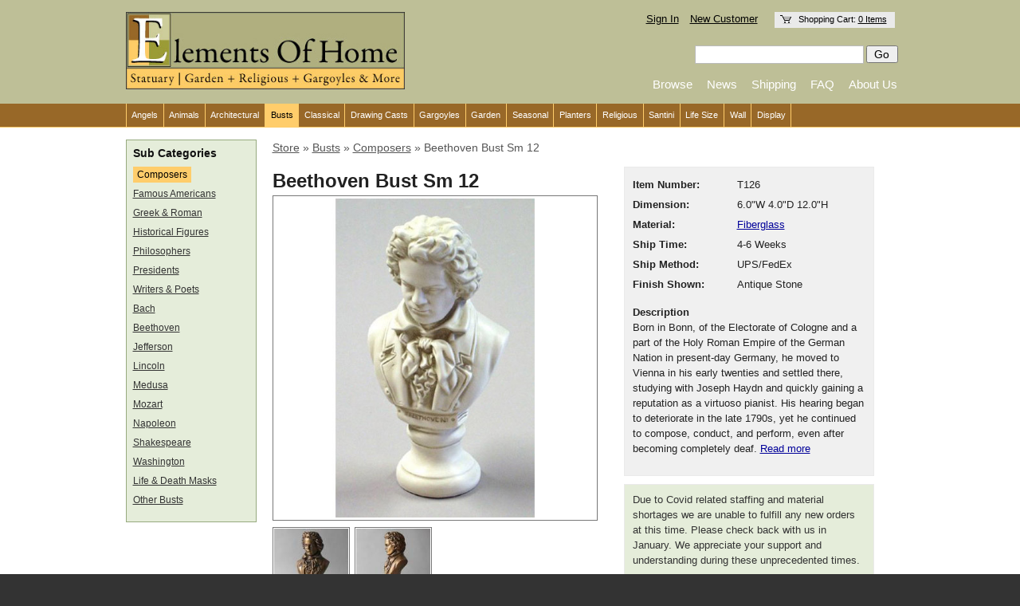

--- FILE ---
content_type: text/html; charset=utf-8
request_url: http://www.elementsofhome.com/products/beethoven-bust-sm-12
body_size: 4370
content:
<!DOCTYPE html PUBLIC "-//W3C//DTD XHTML 1.0 Transitional//EN" "http://www.w3.org/TR/xhtml1/DTD/xhtml1-transitional.dtd">
<html lang='en' xml:lang='en' xmlns='http://www.w3.org/1999/xhtml'>
<head>
<meta content='text/html;charset=UTF-8' http-equiv='content-type' />
<meta content='ElementsOfHome.com, Elements of Home ' name='keywords' />
<meta content='ElementsOfHome.com' name='description' />
<title>
Beethoven Bust Sm 12 - Elements of Home - Indoor and Outdoor Decor: Garden, Religious, Busts, Gargoyles, and More
</title>
<link href="/javascripts/shadowbox/shadowbox.css?1469735283" media="screen" rel="stylesheet" type="text/css" />
<link href="/stylesheets/compiled/screen.css?1469735283" media="screen, projection" rel="stylesheet" type="text/css" />
<link href="/stylesheets/compiled/print.css?1469735283" media="print" rel="stylesheet" type="text/css" />
<!--[if IE]> 
<link href="/stylesheets/compiled/ie.css?1469735283" media="screen, projection" rel="stylesheet" type="text/css" />
<![endif]-->
<!-- / custom css -->
<link href="/design/show.css" media="screen" rel="stylesheet" type="text/css" />
<script src="/javascripts/prototype.js?1469735283" type="text/javascript"></script>
<script src="/javascripts/effects.js?1469735283" type="text/javascript"></script>
<script src="/javascripts/dragdrop.js?1469735283" type="text/javascript"></script>
<script src="/javascripts/controls.js?1469735283" type="text/javascript"></script>
<script src="/javascripts/application.js?1469735283" type="text/javascript"></script>
<!-- / Shadowbox -->
<script src="/javascripts/shadowbox/shadowbox.js?1469735283" type="text/javascript"></script>
<script type='text/javascript'>
Shadowbox.init();
</script>
<!-- / Google Analytics -->
<script type="text/javascript">

  var _gaq = _gaq || [];
  _gaq.push(['_setAccount', 'UA-15344561-2']);
  _gaq.push(['_setDomainName', '.elementsofhome.com']);
  _gaq.push(['_trackPageview']);

  (function() {
    var ga = document.createElement('script'); ga.type = 'text/javascript'; ga.async = true;
    ga.src = ('https:' == document.location.protocol ? 'https://ssl' : 'http://www') + '.google-analytics.com/ga.js';
    var s = document.getElementsByTagName('script')[0]; s.parentNode.insertBefore(ga, s);
  })();

</script>
</head>
<body id='products'>
<div id='site-header'>
<div class='container'>
<div id='site-logo'><a href="http://www.elementsofhome.com/"><img alt="Elements of Home Logo" src="/images/site-logo.jpg?1469735283" /></a></div>
<div id='nav'>
<div class='row-1'>
<!-- /= yield(:basic_links) -->
<div id='login'>
<a href="/signin">Sign In</a>
<a href="/register">New Customer</a>
</div>
<div id='small_cart'>
<span>
Shopping Cart:
<a href="http://www.elementsofhome.com/cart" class="">0 Items</a>
</span>
</div>
</div>
<div class='row-2'>
  <form action="http://www.elementsofhome.com/catalog/search" id="search-box" method="get">
<input class="text" id="term" name="term" type="text" />
<input class="button" name="commit" type="submit" value="Go" />
  </form>
</div>
<div class='row-3'>
<a href="http://www.elementsofhome.com/catalog">Browse</a>
<a href="http://elementsofhome.socialpresshub.com">News</a>
<a href="http://www.elementsofhome.com/shipping">Shipping</a>
<a href="http://www.elementsofhome.com/faq">FAQ</a>
<a href="http://www.elementsofhome.com/about">About Us</a>
</div>
</div>
</div>
</div>
<div id='main-navigation'>
<div class='container'>
<ul><li id="angels01"><a href="http://www.elementsofhome.com/catalog/angels/01">Angels</a></li><li id="animals02"><a href="http://www.elementsofhome.com/catalog/animals/02">Animals</a></li><li id="architectural03"><a href="http://www.elementsofhome.com/catalog/architectural/03">Architectural</a></li><li class="selected" id="busts04"><a href="http://www.elementsofhome.com/catalog/busts/04" class="selected">Busts</a></li><li id="classical05"><a href="http://www.elementsofhome.com/catalog/classical/05">Classical</a></li><li id="drawing-casts06"><a href="http://www.elementsofhome.com/catalog/drawing-casts/06">Drawing Casts</a></li><li id="gargoyles07"><a href="http://www.elementsofhome.com/catalog/gargoyles/07">Gargoyles</a></li><li id="garden08"><a href="http://www.elementsofhome.com/catalog/garden/08">Garden</a></li><li id="seasonal09"><a href="http://www.elementsofhome.com/catalog/seasonal/09">Seasonal</a></li><li id="planters10"><a href="http://www.elementsofhome.com/catalog/planters/10">Planters</a></li><li id="religious11"><a href="http://www.elementsofhome.com/catalog/religious/11">Religious</a></li><li id="santini12"><a href="http://www.elementsofhome.com/catalog/santini/12">Santini</a></li><li id="life-size13"><a href="http://www.elementsofhome.com/catalog/life-size/13">Life Size</a></li><li id="wall14"><a href="http://www.elementsofhome.com/catalog/wall/14">Wall</a></li><li id="display15"><a href="http://www.elementsofhome.com/catalog/display/15">Display</a></li></ul>
</div>
</div>
<div id='content'>
<div class='container'>
<div id='show'><div class='product' id='product_47851'>
<div id='sub-navigation'>
<h6>Sub Categories</h6>
<p><ul><li class="selected" id="composers0401"><a href="http://www.elementsofhome.com/catalog/busts/04/composers/0401" class="selected">Composers</a></li><li id="famous-americans0402"><a href="http://www.elementsofhome.com/catalog/busts/04/famous-americans/0402">Famous Americans</a></li><li id="greek-roman0403"><a href="http://www.elementsofhome.com/catalog/busts/04/greek-roman/0403">Greek & Roman</a></li><li id="historical-figures0404"><a href="http://www.elementsofhome.com/catalog/busts/04/historical-figures/0404">Historical Figures</a></li><li id="philosophers0405"><a href="http://www.elementsofhome.com/catalog/busts/04/philosophers/0405">Philosophers</a></li><li id="presidents0406"><a href="http://www.elementsofhome.com/catalog/busts/04/presidents/0406">Presidents</a></li><li id="writers-poets0407"><a href="http://www.elementsofhome.com/catalog/busts/04/writers-poets/0407">Writers & Poets</a></li><li id="bach0408"><a href="http://www.elementsofhome.com/catalog/busts/04/bach/0408">Bach</a></li><li id="beethoven0409"><a href="http://www.elementsofhome.com/catalog/busts/04/beethoven/0409">Beethoven</a></li><li id="jefferson0410"><a href="http://www.elementsofhome.com/catalog/busts/04/jefferson/0410">Jefferson</a></li><li id="lincoln0411"><a href="http://www.elementsofhome.com/catalog/busts/04/lincoln/0411">Lincoln</a></li><li id="medusa0412"><a href="http://www.elementsofhome.com/catalog/busts/04/medusa/0412">Medusa</a></li><li id="mozart0413"><a href="http://www.elementsofhome.com/catalog/busts/04/mozart/0413">Mozart</a></li><li id="napoleon0414"><a href="http://www.elementsofhome.com/catalog/busts/04/napoleon/0414">Napoleon</a></li><li id="shakespeare0415"><a href="http://www.elementsofhome.com/catalog/busts/04/shakespeare/0415">Shakespeare</a></li><li id="washington0416"><a href="http://www.elementsofhome.com/catalog/busts/04/washington/0416">Washington</a></li><li id="life-death-masks0417"><a href="http://www.elementsofhome.com/catalog/busts/04/life-death-masks/0417">Life & Death Masks</a></li><li id="other-busts0418"><a href="http://www.elementsofhome.com/catalog/busts/04/other-busts/0418">Other Busts</a></li></ul></p>
</div>
<div id='product'>
<div id="breadcrumbs"><span class="crumb"><a href="http://www.elementsofhome.com/catalog">Store</a></span> &#187; <span><a href="http://www.elementsofhome.com/catalog/busts/04" class="crumb">Busts</a></span> &#187; <span><a href="http://www.elementsofhome.com/catalog/busts/04/composers/0401" class="crumb">Composers</a></span> &#187; <span class="crumb">Beethoven Bust Sm 12</span></div>
<div class='left-col'>
<h3>Beethoven Bust Sm 12</h3>
<div class='primary-image'>
<div class='v'>
<a href="https://s3.amazonaws.com/elements-production/products/47851/large.jpg?1384998985" rel="shadowbox[Beethoven Bust Sm 12]" title="Beethoven Bust Sm 12"><img alt="Beethoven Bust Sm 12" src="https://s3.amazonaws.com/elements-production/products/47851/large.jpg?1384998985" /></a>
</div>
</div>
<div id='thumbs'><span class='image-thumb'>
<a href="https://s3.amazonaws.com/elements-production/images/1194/large.jpg?1297833317" rel="shadowbox[Beethoven Bust Sm 12]"><img alt="Thumb" src="https://s3.amazonaws.com/elements-production/images/1194/thumb.jpg?1297833317" /></a>
</span>
<span class='image-thumb'>
<a href="https://s3.amazonaws.com/elements-production/images/1416/large.jpg?1297833846" rel="shadowbox[Beethoven Bust Sm 12]"><img alt="Thumb" src="https://s3.amazonaws.com/elements-production/images/1416/thumb.jpg?1297833846" /></a>
</span>
</div>
<br />
<div id='related_items'>
<h5>Related Items</h5>
<p><div class='product-thumb '>
<a href="http://www.elementsofhome.com/products/beethoven-bust-17-2"><img alt="Beethoven Bust 17" src="https://s3.amazonaws.com/elements-production/products/51228/thumb.jpg?1297829013" /></a>
<a href="http://www.elementsofhome.com/products/beethoven-bust-17-2">Beethoven Bust 17</a>
<div>Item F125</div>
<div>10.0"W 7.0"D 17.0"H</div>
<div>
<strong>$110.00</strong>
</div>
</div>
<div class='product-thumb '>
<a href="http://www.elementsofhome.com/products/beethoven-bust-26"><img alt="Beethoven Bust 26" src="https://s3.amazonaws.com/elements-production/products/51197/thumb.jpg?1297828998" /></a>
<a href="http://www.elementsofhome.com/products/beethoven-bust-26">Beethoven Bust 26</a>
<div>Item F140</div>
<div>12.0"W 11.0"D 26.0"H</div>
<div>
<strong>$190.00</strong>
</div>
</div>
<div class='product-thumb '>
<a href="http://www.elementsofhome.com/products/ludwig-van-beethoven-life-mask"><img alt="Ludwig Van Beethoven Life Mask" src="https://s3.amazonaws.com/elements-production/products/47782/thumb.jpg?1384999052" /></a>
<a href="http://www.elementsofhome.com/products/ludwig-van-beethoven-life-mask">Ludwig Van Beethoven Life Mask</a>
<div>Item T855</div>
<div>11.0"W 8.0"D 17.0"H</div>
<div>
<strong>$136.00</strong>
</div>
</div>
</p>
</div>
</div>
<div class='meta'>
<div id='details'>
<table>
<tr>
<td class='label'>Item Number:</td>
<td class='print_large print_bold'>T126</td>
</tr>
<tr>
<td class='label'>Dimension:</td>
<td>6.0"W 4.0"D 12.0"H</td>
</tr>
<tr>
<td class='label'>Material:</td>
<td><a class="tooltip" href="#" onclick="; return false;">Fiberglass<span>Benefits are less weight (reduced shipping costs) and greater strength.</span></a></td>
</tr>
<tr>
<td class='label'>Ship Time:</td>
<td>4-6 Weeks</td>
</tr>
<tr>
<td class='label'>Ship Method:</td>
<td>UPS/FedEx</td>
</tr>
<tr>
<td class='label'>Finish Shown:</td>
<td>Antique Stone</td>
</tr>
<tr>
<td colspan='2'>
<p></p>
<strong>Description</strong>
<br />
<p>Born in Bonn, of the Electorate of Cologne and a part of the Holy Roman Empire of the German Nation in present-day Germany, he moved to Vienna in his early twenties and settled there, studying with Joseph Haydn and quickly gaining a reputation as a virtuoso  pianist. His hearing began to deteriorate in the late 1790s, yet he continued to compose, conduct, and perform, even after becoming completely deaf. <a href="http://en.wikipedia.org/wiki/Ludwig_van_Beethoven">Read more</a></p>
</td>
</tr>
</table>
</div>
<div id='details' style='background-color: #e5edda; color: #333333'>
Due to Covid related staffing and material shortages we are unable to fulfill any new orders at this time. Please check back with us in January. We appreciate your support and understanding during these unprecedented times.
</div>
<!-- = render :partial => REQUIRE_LOGIN_TO_PURCHASE ? (current_user ? 'add_to_cart' : 'login_prompt')  : 'add_to_cart' -->
<div id='share'><!-- <script type="text/javascript">
  var addthis_config = {
      username: "orlandistatuary",
      services_compact: "digg, reddit, delicious, stumbleupon, friendfeed, buzz, tumblr, typepad, blogger, wordpress, technorati, plaxo, google, newsvine, mixx, live, myspace",
      ui_use_addressbook: true,
      // ui_click: true, somehow using this disables the email popup
      ui_508_compliant: true }
</script>
<script type="text/javascript" src="https://s7.addthis.com/js/250/addthis_widget.js"></script> -->

<!-- email button -->
<table>
  <tr>
    <td>
      <img alt="16-email-forward" src="/images/16-email-forward.png?1469735283" style="padding-right: 3px; vertical-align: -2px" />
      <a class="addthis_button_email share" style="cursor: pointer;" title="Email">
        <span style="display:inline">Email to Friends</span>
      </a>
    </td>
    <td>
      <div class='share facebook'>
        <script>function fbs_click() {u=location.href;t=document.title;window.open('http://www.facebook.com/sharer.php?u='+encodeURIComponent(u)+'&t='+encodeURIComponent(t),'sharer','toolbar=0,status=0,width=626,height=436');return false;}</script><a href="https://www.facebook.com/share.php?u=<url>" onclick="return fbs_click()" target="_blank">Share on Facebook</a>
      </div>
    </td>
  </tr>
  <tr>
    <td> 
      <div class='share pinterest'>
        <img alt="Pinit_fg_en_round_red_16" src="//assets.pinterest.com/images/pidgets/pinit_fg_en_round_red_16.png" />
        <a href="https://www.pinterest.com/pin/create/button/" data-pin-custom="true" data-pin-do="buttonBookmark">Pin this</a>
        <script type="text/javascript" async defer src="//assets.pinterest.com/js/pinit.js"></script>
      </div>                 
    </td>
    <td>
      <div class='share twitter'>
        <a href="https://twitter.com/home?status=Beethoven Bust Sm 12 http://www.elementsofhome.com/products/beethoven-bust-sm-12"  TARGET=_BLANK>Tweet This...</a>
      </div>
    </td>
  </tr>
  <tr>
    <td>
    </td>
    <td>      
      <!-- <img src="http://s7.addthis.com/static/btn/sm-plus.gif"
        width="16" height="16" border="0" alt="Share" style="padding-right: 2px; vertical-align: -4px" />
      <a class="addthis_button share">More Sharing Options</a>       -->
    </td>
  </tr>
</table>
</div>
</div>
</div>
</div>
</div>
</div>
</div>
<div id='footer'>
<div class='container'>
<div class='left-col'>
Elements Of Home © 2004 - 2026
<p></p>
<div class='small'>Developed and maintained by <a href="http://www.coilspringsonline.com">CoilSprings LLC</a></div>
</div>
<div class='meta'>
<a href="http://www.elementsofhome.com/">Home</a>
<a href="http://www.elementsofhome.com/catalog">Browse</a>
<a href="http://elementsofhome.socialpresshub.com">News</a>
<a href="http://www.elementsofhome.com/shipping">Shipping Information</a>
<a href="http://www.elementsofhome.com/faq">FAQ</a>
<a href="http://www.elementsofhome.com/about">About</a>
<a href="http://www.elementsofhome.com/terms">Terms</a>
<a href="http://www.elementsofhome.com/contact">Contact</a>
</div>
</div>
</div>
</body>
</html>
